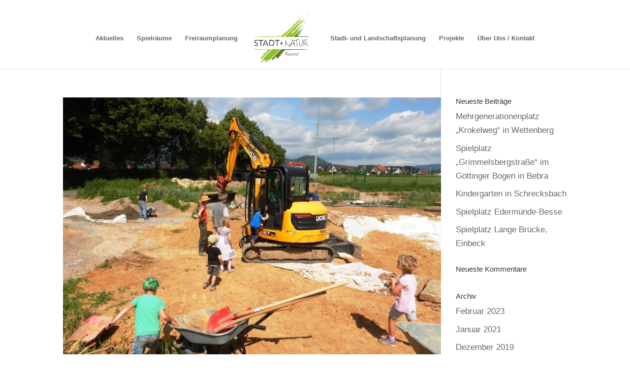

--- FILE ---
content_type: text/css
request_url: https://www.stadt-natur.de/wp-content/themes/divi-child/style.css?ver=4.14.7
body_size: 108
content:
/*======================================
Theme Name: Childtheme-Divi
Theme URI: http://kasselsundn.hosting2.createc-solution.de/
Description: Ein einfaches Child Theme für TwentySixteen
Version: 1.0
Author: Sonja H
Template: Divi
License: GNU General Public License v2.0
License URI: http://www.gnu.org/licenses/gpl-2.0.html
======================================*/

/* You can start adding your own styles here. Use !important to overwrite styles if needed. */
